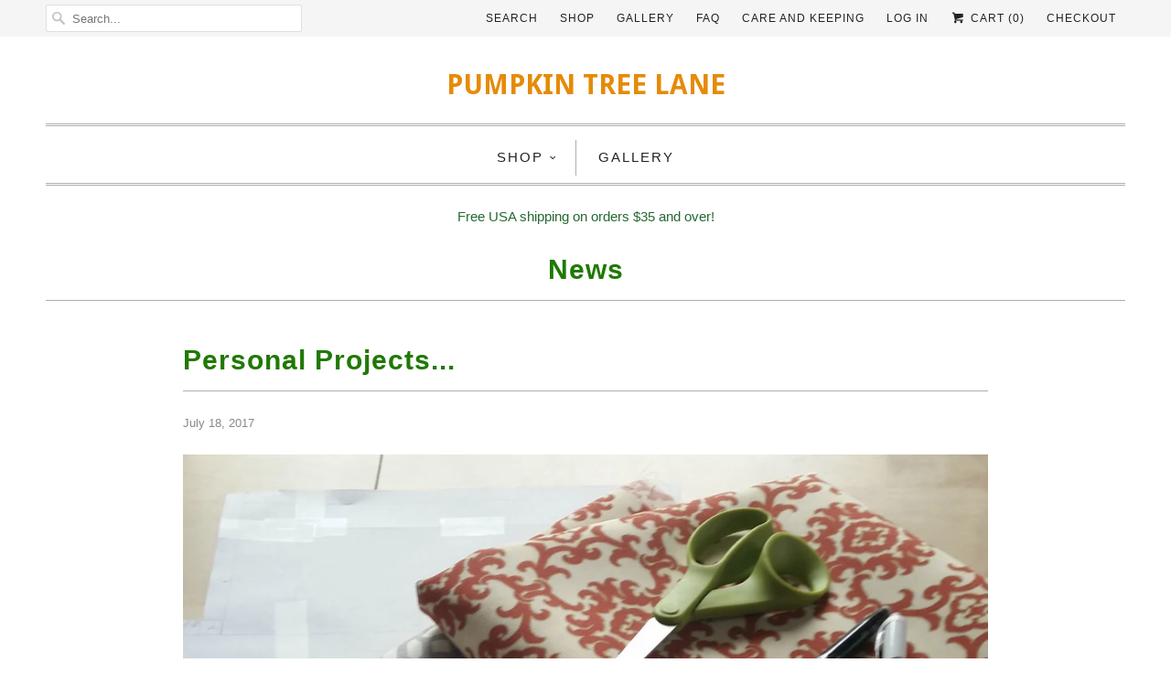

--- FILE ---
content_type: text/html; charset=utf-8
request_url: https://pumpkintreelane.com/blogs/news/personal-projects
body_size: 12829
content:
<!DOCTYPE html>
<!--[if lt IE 7 ]><html class="ie ie6" lang="en"> <![endif]-->
<!--[if IE 7 ]><html class="ie ie7" lang="en"> <![endif]-->
<!--[if IE 8 ]><html class="ie ie8" lang="en"> <![endif]-->
<!--[if IE 9 ]><html class="ie ie9" lang="en"> <![endif]-->
<!--[if (gte IE 10)|!(IE)]><!--><html lang="en"> <!--<![endif]-->
  <head>
    <meta charset="utf-8">
    <meta http-equiv="cleartype" content="on">
    <meta name="robots" content="index,follow">

    
    <title>Personal Projects... - Pumpkin Tree Lane</title>

    
      <meta name="description" content="I am usually chin deep in work or things for the kids that I rarely sit down and work on something purely for myself. A couple weeks ago though, I looked at my old chairs and decided that needed a bit of sprucing up before my husband and I hosted our first grown up dinner in the new house. So I pulled out the old ruler" />
    

    <!-- Custom Fonts -->
    
      <link href="//fonts.googleapis.com/css?family=.|Droid+Sans:light,normal,bold|" rel="stylesheet" type="text/css" />
    

    

<meta name="author" content="Pumpkin Tree Lane">
<meta property="og:url" content="https://pumpkintreelane.com/blogs/news/personal-projects">
<meta property="og:site_name" content="Pumpkin Tree Lane">


  <meta property="og:type" content="article">
  <meta property="og:title" content="Personal Projects...">
  
  
    <meta property="og:image" content="http://pumpkintreelane.com/cdn/shop/articles/SeatCoverMaterialsReady_grande.jpg?v=1500426397">
    <meta property="og:image:secure_url" content="https://pumpkintreelane.com/cdn/shop/articles/SeatCoverMaterialsReady_grande.jpg?v=1500426397">
  


  <meta property="og:description" content="I am usually chin deep in work or things for the kids that I rarely sit down and work on something purely for myself. A couple weeks ago though, I looked at my old chairs and decided that needed a bit of sprucing up before my husband and I hosted our first grown up dinner in the new house. So I pulled out the old ruler">






<meta name="twitter:card" content="summary_large_image">

  <meta name="twitter:title" content="Personal Projects...">
  <meta name="twitter:description" content="I am usually chin deep in work or things for the kids that I rarely sit down and work on something purely for myself. A couple weeks ago though, I looked at my old chairs and decided that needed a bit of sprucing up before my husband and I hosted our first grown up dinner in the new house. So I pulled out the old ruler and went to work measuring and blocking out a pattern. Remembered why I like using rolls of Kraft paper used for wrapping packages, when having to piece together 12 sheets of paper to make it large enough. Also learned to not try and mark the pattern onto my fabric when Shadow is in a playful mood. The pattern needs some tweaking, would love to do a set in my Avocado print in blue and">
  
    <meta property="twitter:image" content="http://pumpkintreelane.com/cdn/shop/articles/SeatCoverMaterialsReady_grande.jpg?v=1500426397">
  


    
    

    <!-- Mobile Specific Metas -->
    <meta name="HandheldFriendly" content="True">
    <meta name="MobileOptimized" content="320">
    <meta name="viewport" content="width=device-width,initial-scale=1">
    <meta name="theme-color" content="#ffffff">

    <!-- Stylesheets for Responsive 6.1.9 -->
    <link href="//pumpkintreelane.com/cdn/shop/t/22/assets/styles.scss.css?v=7727689365606365921759700965" rel="stylesheet" type="text/css" media="all" />

    <!-- Icons -->
    
      <link rel="shortcut icon" type="image/x-icon" href="//pumpkintreelane.com/cdn/shop/t/22/assets/favicon.png?v=43075689068710340751500222940">
    
    <link rel="canonical" href="https://pumpkintreelane.com/blogs/news/personal-projects" />

    

    <script src="//pumpkintreelane.com/cdn/shop/t/22/assets/app.js?v=145597973040180030491669250016" type="text/javascript"></script>
    <script>window.performance && window.performance.mark && window.performance.mark('shopify.content_for_header.start');</script><meta id="shopify-digital-wallet" name="shopify-digital-wallet" content="/11134260/digital_wallets/dialog">
<meta name="shopify-checkout-api-token" content="bc0a501953373bc36de1d6b05ed3aa43">
<link rel="alternate" type="application/atom+xml" title="Feed" href="/blogs/news.atom" />
<script async="async" src="/checkouts/internal/preloads.js?locale=en-US"></script>
<link rel="preconnect" href="https://shop.app" crossorigin="anonymous">
<script async="async" src="https://shop.app/checkouts/internal/preloads.js?locale=en-US&shop_id=11134260" crossorigin="anonymous"></script>
<script id="apple-pay-shop-capabilities" type="application/json">{"shopId":11134260,"countryCode":"US","currencyCode":"USD","merchantCapabilities":["supports3DS"],"merchantId":"gid:\/\/shopify\/Shop\/11134260","merchantName":"Pumpkin Tree Lane","requiredBillingContactFields":["postalAddress","email"],"requiredShippingContactFields":["postalAddress","email"],"shippingType":"shipping","supportedNetworks":["visa","masterCard","amex","discover","elo","jcb"],"total":{"type":"pending","label":"Pumpkin Tree Lane","amount":"1.00"},"shopifyPaymentsEnabled":true,"supportsSubscriptions":true}</script>
<script id="shopify-features" type="application/json">{"accessToken":"bc0a501953373bc36de1d6b05ed3aa43","betas":["rich-media-storefront-analytics"],"domain":"pumpkintreelane.com","predictiveSearch":true,"shopId":11134260,"locale":"en"}</script>
<script>var Shopify = Shopify || {};
Shopify.shop = "cummings-mercantile.myshopify.com";
Shopify.locale = "en";
Shopify.currency = {"active":"USD","rate":"1.0"};
Shopify.country = "US";
Shopify.theme = {"name":"Responsive","id":190082195,"schema_name":"Responsive","schema_version":"6.1.9","theme_store_id":304,"role":"main"};
Shopify.theme.handle = "null";
Shopify.theme.style = {"id":null,"handle":null};
Shopify.cdnHost = "pumpkintreelane.com/cdn";
Shopify.routes = Shopify.routes || {};
Shopify.routes.root = "/";</script>
<script type="module">!function(o){(o.Shopify=o.Shopify||{}).modules=!0}(window);</script>
<script>!function(o){function n(){var o=[];function n(){o.push(Array.prototype.slice.apply(arguments))}return n.q=o,n}var t=o.Shopify=o.Shopify||{};t.loadFeatures=n(),t.autoloadFeatures=n()}(window);</script>
<script>
  window.ShopifyPay = window.ShopifyPay || {};
  window.ShopifyPay.apiHost = "shop.app\/pay";
  window.ShopifyPay.redirectState = null;
</script>
<script id="shop-js-analytics" type="application/json">{"pageType":"article"}</script>
<script defer="defer" async type="module" src="//pumpkintreelane.com/cdn/shopifycloud/shop-js/modules/v2/client.init-shop-cart-sync_BdyHc3Nr.en.esm.js"></script>
<script defer="defer" async type="module" src="//pumpkintreelane.com/cdn/shopifycloud/shop-js/modules/v2/chunk.common_Daul8nwZ.esm.js"></script>
<script type="module">
  await import("//pumpkintreelane.com/cdn/shopifycloud/shop-js/modules/v2/client.init-shop-cart-sync_BdyHc3Nr.en.esm.js");
await import("//pumpkintreelane.com/cdn/shopifycloud/shop-js/modules/v2/chunk.common_Daul8nwZ.esm.js");

  window.Shopify.SignInWithShop?.initShopCartSync?.({"fedCMEnabled":true,"windoidEnabled":true});

</script>
<script>
  window.Shopify = window.Shopify || {};
  if (!window.Shopify.featureAssets) window.Shopify.featureAssets = {};
  window.Shopify.featureAssets['shop-js'] = {"shop-cart-sync":["modules/v2/client.shop-cart-sync_QYOiDySF.en.esm.js","modules/v2/chunk.common_Daul8nwZ.esm.js"],"init-fed-cm":["modules/v2/client.init-fed-cm_DchLp9rc.en.esm.js","modules/v2/chunk.common_Daul8nwZ.esm.js"],"shop-button":["modules/v2/client.shop-button_OV7bAJc5.en.esm.js","modules/v2/chunk.common_Daul8nwZ.esm.js"],"init-windoid":["modules/v2/client.init-windoid_DwxFKQ8e.en.esm.js","modules/v2/chunk.common_Daul8nwZ.esm.js"],"shop-cash-offers":["modules/v2/client.shop-cash-offers_DWtL6Bq3.en.esm.js","modules/v2/chunk.common_Daul8nwZ.esm.js","modules/v2/chunk.modal_CQq8HTM6.esm.js"],"shop-toast-manager":["modules/v2/client.shop-toast-manager_CX9r1SjA.en.esm.js","modules/v2/chunk.common_Daul8nwZ.esm.js"],"init-shop-email-lookup-coordinator":["modules/v2/client.init-shop-email-lookup-coordinator_UhKnw74l.en.esm.js","modules/v2/chunk.common_Daul8nwZ.esm.js"],"pay-button":["modules/v2/client.pay-button_DzxNnLDY.en.esm.js","modules/v2/chunk.common_Daul8nwZ.esm.js"],"avatar":["modules/v2/client.avatar_BTnouDA3.en.esm.js"],"init-shop-cart-sync":["modules/v2/client.init-shop-cart-sync_BdyHc3Nr.en.esm.js","modules/v2/chunk.common_Daul8nwZ.esm.js"],"shop-login-button":["modules/v2/client.shop-login-button_D8B466_1.en.esm.js","modules/v2/chunk.common_Daul8nwZ.esm.js","modules/v2/chunk.modal_CQq8HTM6.esm.js"],"init-customer-accounts-sign-up":["modules/v2/client.init-customer-accounts-sign-up_C8fpPm4i.en.esm.js","modules/v2/client.shop-login-button_D8B466_1.en.esm.js","modules/v2/chunk.common_Daul8nwZ.esm.js","modules/v2/chunk.modal_CQq8HTM6.esm.js"],"init-shop-for-new-customer-accounts":["modules/v2/client.init-shop-for-new-customer-accounts_CVTO0Ztu.en.esm.js","modules/v2/client.shop-login-button_D8B466_1.en.esm.js","modules/v2/chunk.common_Daul8nwZ.esm.js","modules/v2/chunk.modal_CQq8HTM6.esm.js"],"init-customer-accounts":["modules/v2/client.init-customer-accounts_dRgKMfrE.en.esm.js","modules/v2/client.shop-login-button_D8B466_1.en.esm.js","modules/v2/chunk.common_Daul8nwZ.esm.js","modules/v2/chunk.modal_CQq8HTM6.esm.js"],"shop-follow-button":["modules/v2/client.shop-follow-button_CkZpjEct.en.esm.js","modules/v2/chunk.common_Daul8nwZ.esm.js","modules/v2/chunk.modal_CQq8HTM6.esm.js"],"lead-capture":["modules/v2/client.lead-capture_BntHBhfp.en.esm.js","modules/v2/chunk.common_Daul8nwZ.esm.js","modules/v2/chunk.modal_CQq8HTM6.esm.js"],"checkout-modal":["modules/v2/client.checkout-modal_CfxcYbTm.en.esm.js","modules/v2/chunk.common_Daul8nwZ.esm.js","modules/v2/chunk.modal_CQq8HTM6.esm.js"],"shop-login":["modules/v2/client.shop-login_Da4GZ2H6.en.esm.js","modules/v2/chunk.common_Daul8nwZ.esm.js","modules/v2/chunk.modal_CQq8HTM6.esm.js"],"payment-terms":["modules/v2/client.payment-terms_MV4M3zvL.en.esm.js","modules/v2/chunk.common_Daul8nwZ.esm.js","modules/v2/chunk.modal_CQq8HTM6.esm.js"]};
</script>
<script>(function() {
  var isLoaded = false;
  function asyncLoad() {
    if (isLoaded) return;
    isLoaded = true;
    var urls = ["\/\/d1liekpayvooaz.cloudfront.net\/apps\/customizery\/customizery.js?shop=cummings-mercantile.myshopify.com"];
    for (var i = 0; i < urls.length; i++) {
      var s = document.createElement('script');
      s.type = 'text/javascript';
      s.async = true;
      s.src = urls[i];
      var x = document.getElementsByTagName('script')[0];
      x.parentNode.insertBefore(s, x);
    }
  };
  if(window.attachEvent) {
    window.attachEvent('onload', asyncLoad);
  } else {
    window.addEventListener('load', asyncLoad, false);
  }
})();</script>
<script id="__st">var __st={"a":11134260,"offset":-28800,"reqid":"b6966a19-4cdb-4011-b3de-ac5c18f28ff3-1768970235","pageurl":"pumpkintreelane.com\/blogs\/news\/personal-projects","s":"articles-237544083","u":"e1415cd8e0cd","p":"article","rtyp":"article","rid":237544083};</script>
<script>window.ShopifyPaypalV4VisibilityTracking = true;</script>
<script id="captcha-bootstrap">!function(){'use strict';const t='contact',e='account',n='new_comment',o=[[t,t],['blogs',n],['comments',n],[t,'customer']],c=[[e,'customer_login'],[e,'guest_login'],[e,'recover_customer_password'],[e,'create_customer']],r=t=>t.map((([t,e])=>`form[action*='/${t}']:not([data-nocaptcha='true']) input[name='form_type'][value='${e}']`)).join(','),a=t=>()=>t?[...document.querySelectorAll(t)].map((t=>t.form)):[];function s(){const t=[...o],e=r(t);return a(e)}const i='password',u='form_key',d=['recaptcha-v3-token','g-recaptcha-response','h-captcha-response',i],f=()=>{try{return window.sessionStorage}catch{return}},m='__shopify_v',_=t=>t.elements[u];function p(t,e,n=!1){try{const o=window.sessionStorage,c=JSON.parse(o.getItem(e)),{data:r}=function(t){const{data:e,action:n}=t;return t[m]||n?{data:e,action:n}:{data:t,action:n}}(c);for(const[e,n]of Object.entries(r))t.elements[e]&&(t.elements[e].value=n);n&&o.removeItem(e)}catch(o){console.error('form repopulation failed',{error:o})}}const l='form_type',E='cptcha';function T(t){t.dataset[E]=!0}const w=window,h=w.document,L='Shopify',v='ce_forms',y='captcha';let A=!1;((t,e)=>{const n=(g='f06e6c50-85a8-45c8-87d0-21a2b65856fe',I='https://cdn.shopify.com/shopifycloud/storefront-forms-hcaptcha/ce_storefront_forms_captcha_hcaptcha.v1.5.2.iife.js',D={infoText:'Protected by hCaptcha',privacyText:'Privacy',termsText:'Terms'},(t,e,n)=>{const o=w[L][v],c=o.bindForm;if(c)return c(t,g,e,D).then(n);var r;o.q.push([[t,g,e,D],n]),r=I,A||(h.body.append(Object.assign(h.createElement('script'),{id:'captcha-provider',async:!0,src:r})),A=!0)});var g,I,D;w[L]=w[L]||{},w[L][v]=w[L][v]||{},w[L][v].q=[],w[L][y]=w[L][y]||{},w[L][y].protect=function(t,e){n(t,void 0,e),T(t)},Object.freeze(w[L][y]),function(t,e,n,w,h,L){const[v,y,A,g]=function(t,e,n){const i=e?o:[],u=t?c:[],d=[...i,...u],f=r(d),m=r(i),_=r(d.filter((([t,e])=>n.includes(e))));return[a(f),a(m),a(_),s()]}(w,h,L),I=t=>{const e=t.target;return e instanceof HTMLFormElement?e:e&&e.form},D=t=>v().includes(t);t.addEventListener('submit',(t=>{const e=I(t);if(!e)return;const n=D(e)&&!e.dataset.hcaptchaBound&&!e.dataset.recaptchaBound,o=_(e),c=g().includes(e)&&(!o||!o.value);(n||c)&&t.preventDefault(),c&&!n&&(function(t){try{if(!f())return;!function(t){const e=f();if(!e)return;const n=_(t);if(!n)return;const o=n.value;o&&e.removeItem(o)}(t);const e=Array.from(Array(32),(()=>Math.random().toString(36)[2])).join('');!function(t,e){_(t)||t.append(Object.assign(document.createElement('input'),{type:'hidden',name:u})),t.elements[u].value=e}(t,e),function(t,e){const n=f();if(!n)return;const o=[...t.querySelectorAll(`input[type='${i}']`)].map((({name:t})=>t)),c=[...d,...o],r={};for(const[a,s]of new FormData(t).entries())c.includes(a)||(r[a]=s);n.setItem(e,JSON.stringify({[m]:1,action:t.action,data:r}))}(t,e)}catch(e){console.error('failed to persist form',e)}}(e),e.submit())}));const S=(t,e)=>{t&&!t.dataset[E]&&(n(t,e.some((e=>e===t))),T(t))};for(const o of['focusin','change'])t.addEventListener(o,(t=>{const e=I(t);D(e)&&S(e,y())}));const B=e.get('form_key'),M=e.get(l),P=B&&M;t.addEventListener('DOMContentLoaded',(()=>{const t=y();if(P)for(const e of t)e.elements[l].value===M&&p(e,B);[...new Set([...A(),...v().filter((t=>'true'===t.dataset.shopifyCaptcha))])].forEach((e=>S(e,t)))}))}(h,new URLSearchParams(w.location.search),n,t,e,['guest_login'])})(!0,!0)}();</script>
<script integrity="sha256-4kQ18oKyAcykRKYeNunJcIwy7WH5gtpwJnB7kiuLZ1E=" data-source-attribution="shopify.loadfeatures" defer="defer" src="//pumpkintreelane.com/cdn/shopifycloud/storefront/assets/storefront/load_feature-a0a9edcb.js" crossorigin="anonymous"></script>
<script crossorigin="anonymous" defer="defer" src="//pumpkintreelane.com/cdn/shopifycloud/storefront/assets/shopify_pay/storefront-65b4c6d7.js?v=20250812"></script>
<script data-source-attribution="shopify.dynamic_checkout.dynamic.init">var Shopify=Shopify||{};Shopify.PaymentButton=Shopify.PaymentButton||{isStorefrontPortableWallets:!0,init:function(){window.Shopify.PaymentButton.init=function(){};var t=document.createElement("script");t.src="https://pumpkintreelane.com/cdn/shopifycloud/portable-wallets/latest/portable-wallets.en.js",t.type="module",document.head.appendChild(t)}};
</script>
<script data-source-attribution="shopify.dynamic_checkout.buyer_consent">
  function portableWalletsHideBuyerConsent(e){var t=document.getElementById("shopify-buyer-consent"),n=document.getElementById("shopify-subscription-policy-button");t&&n&&(t.classList.add("hidden"),t.setAttribute("aria-hidden","true"),n.removeEventListener("click",e))}function portableWalletsShowBuyerConsent(e){var t=document.getElementById("shopify-buyer-consent"),n=document.getElementById("shopify-subscription-policy-button");t&&n&&(t.classList.remove("hidden"),t.removeAttribute("aria-hidden"),n.addEventListener("click",e))}window.Shopify?.PaymentButton&&(window.Shopify.PaymentButton.hideBuyerConsent=portableWalletsHideBuyerConsent,window.Shopify.PaymentButton.showBuyerConsent=portableWalletsShowBuyerConsent);
</script>
<script data-source-attribution="shopify.dynamic_checkout.cart.bootstrap">document.addEventListener("DOMContentLoaded",(function(){function t(){return document.querySelector("shopify-accelerated-checkout-cart, shopify-accelerated-checkout")}if(t())Shopify.PaymentButton.init();else{new MutationObserver((function(e,n){t()&&(Shopify.PaymentButton.init(),n.disconnect())})).observe(document.body,{childList:!0,subtree:!0})}}));
</script>
<script id='scb4127' type='text/javascript' async='' src='https://pumpkintreelane.com/cdn/shopifycloud/privacy-banner/storefront-banner.js'></script><link id="shopify-accelerated-checkout-styles" rel="stylesheet" media="screen" href="https://pumpkintreelane.com/cdn/shopifycloud/portable-wallets/latest/accelerated-checkout-backwards-compat.css" crossorigin="anonymous">
<style id="shopify-accelerated-checkout-cart">
        #shopify-buyer-consent {
  margin-top: 1em;
  display: inline-block;
  width: 100%;
}

#shopify-buyer-consent.hidden {
  display: none;
}

#shopify-subscription-policy-button {
  background: none;
  border: none;
  padding: 0;
  text-decoration: underline;
  font-size: inherit;
  cursor: pointer;
}

#shopify-subscription-policy-button::before {
  box-shadow: none;
}

      </style>

<script>window.performance && window.performance.mark && window.performance.mark('shopify.content_for_header.end');</script>
  <link href="https://monorail-edge.shopifysvc.com" rel="dns-prefetch">
<script>(function(){if ("sendBeacon" in navigator && "performance" in window) {try {var session_token_from_headers = performance.getEntriesByType('navigation')[0].serverTiming.find(x => x.name == '_s').description;} catch {var session_token_from_headers = undefined;}var session_cookie_matches = document.cookie.match(/_shopify_s=([^;]*)/);var session_token_from_cookie = session_cookie_matches && session_cookie_matches.length === 2 ? session_cookie_matches[1] : "";var session_token = session_token_from_headers || session_token_from_cookie || "";function handle_abandonment_event(e) {var entries = performance.getEntries().filter(function(entry) {return /monorail-edge.shopifysvc.com/.test(entry.name);});if (!window.abandonment_tracked && entries.length === 0) {window.abandonment_tracked = true;var currentMs = Date.now();var navigation_start = performance.timing.navigationStart;var payload = {shop_id: 11134260,url: window.location.href,navigation_start,duration: currentMs - navigation_start,session_token,page_type: "article"};window.navigator.sendBeacon("https://monorail-edge.shopifysvc.com/v1/produce", JSON.stringify({schema_id: "online_store_buyer_site_abandonment/1.1",payload: payload,metadata: {event_created_at_ms: currentMs,event_sent_at_ms: currentMs}}));}}window.addEventListener('pagehide', handle_abandonment_event);}}());</script>
<script id="web-pixels-manager-setup">(function e(e,d,r,n,o){if(void 0===o&&(o={}),!Boolean(null===(a=null===(i=window.Shopify)||void 0===i?void 0:i.analytics)||void 0===a?void 0:a.replayQueue)){var i,a;window.Shopify=window.Shopify||{};var t=window.Shopify;t.analytics=t.analytics||{};var s=t.analytics;s.replayQueue=[],s.publish=function(e,d,r){return s.replayQueue.push([e,d,r]),!0};try{self.performance.mark("wpm:start")}catch(e){}var l=function(){var e={modern:/Edge?\/(1{2}[4-9]|1[2-9]\d|[2-9]\d{2}|\d{4,})\.\d+(\.\d+|)|Firefox\/(1{2}[4-9]|1[2-9]\d|[2-9]\d{2}|\d{4,})\.\d+(\.\d+|)|Chrom(ium|e)\/(9{2}|\d{3,})\.\d+(\.\d+|)|(Maci|X1{2}).+ Version\/(15\.\d+|(1[6-9]|[2-9]\d|\d{3,})\.\d+)([,.]\d+|)( \(\w+\)|)( Mobile\/\w+|) Safari\/|Chrome.+OPR\/(9{2}|\d{3,})\.\d+\.\d+|(CPU[ +]OS|iPhone[ +]OS|CPU[ +]iPhone|CPU IPhone OS|CPU iPad OS)[ +]+(15[._]\d+|(1[6-9]|[2-9]\d|\d{3,})[._]\d+)([._]\d+|)|Android:?[ /-](13[3-9]|1[4-9]\d|[2-9]\d{2}|\d{4,})(\.\d+|)(\.\d+|)|Android.+Firefox\/(13[5-9]|1[4-9]\d|[2-9]\d{2}|\d{4,})\.\d+(\.\d+|)|Android.+Chrom(ium|e)\/(13[3-9]|1[4-9]\d|[2-9]\d{2}|\d{4,})\.\d+(\.\d+|)|SamsungBrowser\/([2-9]\d|\d{3,})\.\d+/,legacy:/Edge?\/(1[6-9]|[2-9]\d|\d{3,})\.\d+(\.\d+|)|Firefox\/(5[4-9]|[6-9]\d|\d{3,})\.\d+(\.\d+|)|Chrom(ium|e)\/(5[1-9]|[6-9]\d|\d{3,})\.\d+(\.\d+|)([\d.]+$|.*Safari\/(?![\d.]+ Edge\/[\d.]+$))|(Maci|X1{2}).+ Version\/(10\.\d+|(1[1-9]|[2-9]\d|\d{3,})\.\d+)([,.]\d+|)( \(\w+\)|)( Mobile\/\w+|) Safari\/|Chrome.+OPR\/(3[89]|[4-9]\d|\d{3,})\.\d+\.\d+|(CPU[ +]OS|iPhone[ +]OS|CPU[ +]iPhone|CPU IPhone OS|CPU iPad OS)[ +]+(10[._]\d+|(1[1-9]|[2-9]\d|\d{3,})[._]\d+)([._]\d+|)|Android:?[ /-](13[3-9]|1[4-9]\d|[2-9]\d{2}|\d{4,})(\.\d+|)(\.\d+|)|Mobile Safari.+OPR\/([89]\d|\d{3,})\.\d+\.\d+|Android.+Firefox\/(13[5-9]|1[4-9]\d|[2-9]\d{2}|\d{4,})\.\d+(\.\d+|)|Android.+Chrom(ium|e)\/(13[3-9]|1[4-9]\d|[2-9]\d{2}|\d{4,})\.\d+(\.\d+|)|Android.+(UC? ?Browser|UCWEB|U3)[ /]?(15\.([5-9]|\d{2,})|(1[6-9]|[2-9]\d|\d{3,})\.\d+)\.\d+|SamsungBrowser\/(5\.\d+|([6-9]|\d{2,})\.\d+)|Android.+MQ{2}Browser\/(14(\.(9|\d{2,})|)|(1[5-9]|[2-9]\d|\d{3,})(\.\d+|))(\.\d+|)|K[Aa][Ii]OS\/(3\.\d+|([4-9]|\d{2,})\.\d+)(\.\d+|)/},d=e.modern,r=e.legacy,n=navigator.userAgent;return n.match(d)?"modern":n.match(r)?"legacy":"unknown"}(),u="modern"===l?"modern":"legacy",c=(null!=n?n:{modern:"",legacy:""})[u],f=function(e){return[e.baseUrl,"/wpm","/b",e.hashVersion,"modern"===e.buildTarget?"m":"l",".js"].join("")}({baseUrl:d,hashVersion:r,buildTarget:u}),m=function(e){var d=e.version,r=e.bundleTarget,n=e.surface,o=e.pageUrl,i=e.monorailEndpoint;return{emit:function(e){var a=e.status,t=e.errorMsg,s=(new Date).getTime(),l=JSON.stringify({metadata:{event_sent_at_ms:s},events:[{schema_id:"web_pixels_manager_load/3.1",payload:{version:d,bundle_target:r,page_url:o,status:a,surface:n,error_msg:t},metadata:{event_created_at_ms:s}}]});if(!i)return console&&console.warn&&console.warn("[Web Pixels Manager] No Monorail endpoint provided, skipping logging."),!1;try{return self.navigator.sendBeacon.bind(self.navigator)(i,l)}catch(e){}var u=new XMLHttpRequest;try{return u.open("POST",i,!0),u.setRequestHeader("Content-Type","text/plain"),u.send(l),!0}catch(e){return console&&console.warn&&console.warn("[Web Pixels Manager] Got an unhandled error while logging to Monorail."),!1}}}}({version:r,bundleTarget:l,surface:e.surface,pageUrl:self.location.href,monorailEndpoint:e.monorailEndpoint});try{o.browserTarget=l,function(e){var d=e.src,r=e.async,n=void 0===r||r,o=e.onload,i=e.onerror,a=e.sri,t=e.scriptDataAttributes,s=void 0===t?{}:t,l=document.createElement("script"),u=document.querySelector("head"),c=document.querySelector("body");if(l.async=n,l.src=d,a&&(l.integrity=a,l.crossOrigin="anonymous"),s)for(var f in s)if(Object.prototype.hasOwnProperty.call(s,f))try{l.dataset[f]=s[f]}catch(e){}if(o&&l.addEventListener("load",o),i&&l.addEventListener("error",i),u)u.appendChild(l);else{if(!c)throw new Error("Did not find a head or body element to append the script");c.appendChild(l)}}({src:f,async:!0,onload:function(){if(!function(){var e,d;return Boolean(null===(d=null===(e=window.Shopify)||void 0===e?void 0:e.analytics)||void 0===d?void 0:d.initialized)}()){var d=window.webPixelsManager.init(e)||void 0;if(d){var r=window.Shopify.analytics;r.replayQueue.forEach((function(e){var r=e[0],n=e[1],o=e[2];d.publishCustomEvent(r,n,o)})),r.replayQueue=[],r.publish=d.publishCustomEvent,r.visitor=d.visitor,r.initialized=!0}}},onerror:function(){return m.emit({status:"failed",errorMsg:"".concat(f," has failed to load")})},sri:function(e){var d=/^sha384-[A-Za-z0-9+/=]+$/;return"string"==typeof e&&d.test(e)}(c)?c:"",scriptDataAttributes:o}),m.emit({status:"loading"})}catch(e){m.emit({status:"failed",errorMsg:(null==e?void 0:e.message)||"Unknown error"})}}})({shopId: 11134260,storefrontBaseUrl: "https://pumpkintreelane.com",extensionsBaseUrl: "https://extensions.shopifycdn.com/cdn/shopifycloud/web-pixels-manager",monorailEndpoint: "https://monorail-edge.shopifysvc.com/unstable/produce_batch",surface: "storefront-renderer",enabledBetaFlags: ["2dca8a86"],webPixelsConfigList: [{"id":"89751733","eventPayloadVersion":"v1","runtimeContext":"LAX","scriptVersion":"1","type":"CUSTOM","privacyPurposes":["ANALYTICS"],"name":"Google Analytics tag (migrated)"},{"id":"shopify-app-pixel","configuration":"{}","eventPayloadVersion":"v1","runtimeContext":"STRICT","scriptVersion":"0450","apiClientId":"shopify-pixel","type":"APP","privacyPurposes":["ANALYTICS","MARKETING"]},{"id":"shopify-custom-pixel","eventPayloadVersion":"v1","runtimeContext":"LAX","scriptVersion":"0450","apiClientId":"shopify-pixel","type":"CUSTOM","privacyPurposes":["ANALYTICS","MARKETING"]}],isMerchantRequest: false,initData: {"shop":{"name":"Pumpkin Tree Lane","paymentSettings":{"currencyCode":"USD"},"myshopifyDomain":"cummings-mercantile.myshopify.com","countryCode":"US","storefrontUrl":"https:\/\/pumpkintreelane.com"},"customer":null,"cart":null,"checkout":null,"productVariants":[],"purchasingCompany":null},},"https://pumpkintreelane.com/cdn","fcfee988w5aeb613cpc8e4bc33m6693e112",{"modern":"","legacy":""},{"shopId":"11134260","storefrontBaseUrl":"https:\/\/pumpkintreelane.com","extensionBaseUrl":"https:\/\/extensions.shopifycdn.com\/cdn\/shopifycloud\/web-pixels-manager","surface":"storefront-renderer","enabledBetaFlags":"[\"2dca8a86\"]","isMerchantRequest":"false","hashVersion":"fcfee988w5aeb613cpc8e4bc33m6693e112","publish":"custom","events":"[[\"page_viewed\",{}]]"});</script><script>
  window.ShopifyAnalytics = window.ShopifyAnalytics || {};
  window.ShopifyAnalytics.meta = window.ShopifyAnalytics.meta || {};
  window.ShopifyAnalytics.meta.currency = 'USD';
  var meta = {"page":{"pageType":"article","resourceType":"article","resourceId":237544083,"requestId":"b6966a19-4cdb-4011-b3de-ac5c18f28ff3-1768970235"}};
  for (var attr in meta) {
    window.ShopifyAnalytics.meta[attr] = meta[attr];
  }
</script>
<script class="analytics">
  (function () {
    var customDocumentWrite = function(content) {
      var jquery = null;

      if (window.jQuery) {
        jquery = window.jQuery;
      } else if (window.Checkout && window.Checkout.$) {
        jquery = window.Checkout.$;
      }

      if (jquery) {
        jquery('body').append(content);
      }
    };

    var hasLoggedConversion = function(token) {
      if (token) {
        return document.cookie.indexOf('loggedConversion=' + token) !== -1;
      }
      return false;
    }

    var setCookieIfConversion = function(token) {
      if (token) {
        var twoMonthsFromNow = new Date(Date.now());
        twoMonthsFromNow.setMonth(twoMonthsFromNow.getMonth() + 2);

        document.cookie = 'loggedConversion=' + token + '; expires=' + twoMonthsFromNow;
      }
    }

    var trekkie = window.ShopifyAnalytics.lib = window.trekkie = window.trekkie || [];
    if (trekkie.integrations) {
      return;
    }
    trekkie.methods = [
      'identify',
      'page',
      'ready',
      'track',
      'trackForm',
      'trackLink'
    ];
    trekkie.factory = function(method) {
      return function() {
        var args = Array.prototype.slice.call(arguments);
        args.unshift(method);
        trekkie.push(args);
        return trekkie;
      };
    };
    for (var i = 0; i < trekkie.methods.length; i++) {
      var key = trekkie.methods[i];
      trekkie[key] = trekkie.factory(key);
    }
    trekkie.load = function(config) {
      trekkie.config = config || {};
      trekkie.config.initialDocumentCookie = document.cookie;
      var first = document.getElementsByTagName('script')[0];
      var script = document.createElement('script');
      script.type = 'text/javascript';
      script.onerror = function(e) {
        var scriptFallback = document.createElement('script');
        scriptFallback.type = 'text/javascript';
        scriptFallback.onerror = function(error) {
                var Monorail = {
      produce: function produce(monorailDomain, schemaId, payload) {
        var currentMs = new Date().getTime();
        var event = {
          schema_id: schemaId,
          payload: payload,
          metadata: {
            event_created_at_ms: currentMs,
            event_sent_at_ms: currentMs
          }
        };
        return Monorail.sendRequest("https://" + monorailDomain + "/v1/produce", JSON.stringify(event));
      },
      sendRequest: function sendRequest(endpointUrl, payload) {
        // Try the sendBeacon API
        if (window && window.navigator && typeof window.navigator.sendBeacon === 'function' && typeof window.Blob === 'function' && !Monorail.isIos12()) {
          var blobData = new window.Blob([payload], {
            type: 'text/plain'
          });

          if (window.navigator.sendBeacon(endpointUrl, blobData)) {
            return true;
          } // sendBeacon was not successful

        } // XHR beacon

        var xhr = new XMLHttpRequest();

        try {
          xhr.open('POST', endpointUrl);
          xhr.setRequestHeader('Content-Type', 'text/plain');
          xhr.send(payload);
        } catch (e) {
          console.log(e);
        }

        return false;
      },
      isIos12: function isIos12() {
        return window.navigator.userAgent.lastIndexOf('iPhone; CPU iPhone OS 12_') !== -1 || window.navigator.userAgent.lastIndexOf('iPad; CPU OS 12_') !== -1;
      }
    };
    Monorail.produce('monorail-edge.shopifysvc.com',
      'trekkie_storefront_load_errors/1.1',
      {shop_id: 11134260,
      theme_id: 190082195,
      app_name: "storefront",
      context_url: window.location.href,
      source_url: "//pumpkintreelane.com/cdn/s/trekkie.storefront.cd680fe47e6c39ca5d5df5f0a32d569bc48c0f27.min.js"});

        };
        scriptFallback.async = true;
        scriptFallback.src = '//pumpkintreelane.com/cdn/s/trekkie.storefront.cd680fe47e6c39ca5d5df5f0a32d569bc48c0f27.min.js';
        first.parentNode.insertBefore(scriptFallback, first);
      };
      script.async = true;
      script.src = '//pumpkintreelane.com/cdn/s/trekkie.storefront.cd680fe47e6c39ca5d5df5f0a32d569bc48c0f27.min.js';
      first.parentNode.insertBefore(script, first);
    };
    trekkie.load(
      {"Trekkie":{"appName":"storefront","development":false,"defaultAttributes":{"shopId":11134260,"isMerchantRequest":null,"themeId":190082195,"themeCityHash":"17763716855993954410","contentLanguage":"en","currency":"USD","eventMetadataId":"7ca9221c-ff95-470c-984d-553f4f5f36f6"},"isServerSideCookieWritingEnabled":true,"monorailRegion":"shop_domain","enabledBetaFlags":["65f19447"]},"Session Attribution":{},"S2S":{"facebookCapiEnabled":false,"source":"trekkie-storefront-renderer","apiClientId":580111}}
    );

    var loaded = false;
    trekkie.ready(function() {
      if (loaded) return;
      loaded = true;

      window.ShopifyAnalytics.lib = window.trekkie;

      var originalDocumentWrite = document.write;
      document.write = customDocumentWrite;
      try { window.ShopifyAnalytics.merchantGoogleAnalytics.call(this); } catch(error) {};
      document.write = originalDocumentWrite;

      window.ShopifyAnalytics.lib.page(null,{"pageType":"article","resourceType":"article","resourceId":237544083,"requestId":"b6966a19-4cdb-4011-b3de-ac5c18f28ff3-1768970235","shopifyEmitted":true});

      var match = window.location.pathname.match(/checkouts\/(.+)\/(thank_you|post_purchase)/)
      var token = match? match[1]: undefined;
      if (!hasLoggedConversion(token)) {
        setCookieIfConversion(token);
        
      }
    });


        var eventsListenerScript = document.createElement('script');
        eventsListenerScript.async = true;
        eventsListenerScript.src = "//pumpkintreelane.com/cdn/shopifycloud/storefront/assets/shop_events_listener-3da45d37.js";
        document.getElementsByTagName('head')[0].appendChild(eventsListenerScript);

})();</script>
  <script>
  if (!window.ga || (window.ga && typeof window.ga !== 'function')) {
    window.ga = function ga() {
      (window.ga.q = window.ga.q || []).push(arguments);
      if (window.Shopify && window.Shopify.analytics && typeof window.Shopify.analytics.publish === 'function') {
        window.Shopify.analytics.publish("ga_stub_called", {}, {sendTo: "google_osp_migration"});
      }
      console.error("Shopify's Google Analytics stub called with:", Array.from(arguments), "\nSee https://help.shopify.com/manual/promoting-marketing/pixels/pixel-migration#google for more information.");
    };
    if (window.Shopify && window.Shopify.analytics && typeof window.Shopify.analytics.publish === 'function') {
      window.Shopify.analytics.publish("ga_stub_initialized", {}, {sendTo: "google_osp_migration"});
    }
  }
</script>
<script
  defer
  src="https://pumpkintreelane.com/cdn/shopifycloud/perf-kit/shopify-perf-kit-3.0.4.min.js"
  data-application="storefront-renderer"
  data-shop-id="11134260"
  data-render-region="gcp-us-central1"
  data-page-type="article"
  data-theme-instance-id="190082195"
  data-theme-name="Responsive"
  data-theme-version="6.1.9"
  data-monorail-region="shop_domain"
  data-resource-timing-sampling-rate="10"
  data-shs="true"
  data-shs-beacon="true"
  data-shs-export-with-fetch="true"
  data-shs-logs-sample-rate="1"
  data-shs-beacon-endpoint="https://pumpkintreelane.com/api/collect"
></script>
</head>
  <body class="article">
    <div id="shopify-section-header" class="shopify-section header-section"><div class="top_bar top_bar--fixed-false">
  <div class="container">
    
      <div class="four columns top_bar_search">
        <form class="search" action="/search">
          
            <input type="hidden" name="type" value="product" />
          
          <input type="text" name="q" class="search_box" placeholder="Search..." value="" autocapitalize="off" autocomplete="off" autocorrect="off" />
        </form>
      </div>
    

    

    <div class="columns twelve">
      <ul>
        
          
            <li>
              <a href="/search">Search</a>
            </li>
          
            <li>
              <a href="/collections/all">Shop</a>
            </li>
          
            <li>
              <a href="/pages/gallery">Gallery</a>
            </li>
          
            <li>
              <a href="/pages/faq">FAQ</a>
            </li>
          
            <li>
              <a href="/pages/care-and-keeping">Care and Keeping</a>
            </li>
          
        

        

        
          
            <li>
              <a href="https://pumpkintreelane.com/customer_authentication/redirect?locale=en&amp;region_country=US" id="customer_login_link">Log in</a>
            </li>
          
        

        <li>
          <a href="/cart" class="cart_button"><span class="icon-cart"></span> Cart (<span class="cart_count">0</span>)</a>
        </li>
        <li>
          
            <a href="/cart" class="checkout">Checkout</a>
          
        </li>
      </ul>
    </div>
  </div>
</div>

<div class="container content">
  <div class="sixteen columns logo header-logo">
    

    <a href="/" title="Pumpkin Tree Lane" class="logo-align--center">
      
        Pumpkin Tree Lane
      
    </a>
  </div>

  <div class="sixteen columns clearfix">
    <div id="mobile_nav" class="nav-align--center nav-border--double">
      
    </div>
    <div id="nav" class=" nav-align--center
                          nav-border--double
                          nav-separator--solid">
      <ul id="menu">
        
          
            <li class="dropdown"><a href="/collections/decor" class="sub-menu  ">Shop<span class="icon-down-arrow arrow"></span></a>
              <ul class="animated fadeIn">
                
                  
                  <li><a href="/collections/accessories" class="sub-menu">Accessories <span class="icon-right-arrow arrow"></span></a>
                    <ul class="animated fadeIn">
                      
                        <li><a href="/collections/pins">Pins</a></li>
                      
                        <li><a href="/collections/patches">Patches</a></li>
                      
                    </ul>
                  </li>
                  
                
                  
                    <li><a href="/collections/ornaments">Ornaments</a></li>
                  
                
                  
                    <li><a href="/collections/bookcase-decor">Bookcase Decor</a></li>
                  
                
                  
                    <li><a href="/collections/garlands">Garland</a></li>
                  
                
                  
                    <li><a href="/collections/vase-filler">Vase Filler</a></li>
                  
                
              </ul>
            </li>
          
        
          
            <li><a href="/pages/gallery" >Gallery</a></li>
          
        
      </ul>
    </div>
  </div>
  
    <div class="sixteen columns">
      <div class="section clearfix featured_content">
        
            <p>Free USA shipping on orders $35 and over!</p>
        
      </div>
    </div>
  
</div>

<style>
  .header-logo.logo a {
    max-width: 420px;
  }
  .featured_content a, .featured_content p {
    color: #256832;
  }
</style>

</div>

    <div >
      

<div id="shopify-section-article-template" class="shopify-section blog-post-section image-with-text-overlay-section">





  <div class="container">
    <div class="sixteen columns">
      <div class="section clearfix">
        <div class="title"><a href="/blogs/news" title="News">News</a></div>
      </div>
    </div>


  <div class="twelve columns offset-by-two">
    <div class="clearfix section">
      

      

        
          <h1 class="article_name">Personal Projects...</h1>
        

        <p class="blog_meta">
          

          
            <span>July 18, 2017</span>
          

          
            
          
        </p>

        
          <p>
            <img  src="//pumpkintreelane.com/cdn/shop/articles/SeatCoverMaterialsReady_100x.jpg?v=1500426397"
                  class="lazyload transition-in"
                  alt="Personal Projects..."
                  data-sizes="auto"
                  data-src="//pumpkintreelane.com/cdn/shop/articles/SeatCoverMaterialsReady_2048x.jpg?v=1500426397"
                  data-srcset="   //pumpkintreelane.com/cdn/shop/articles/SeatCoverMaterialsReady_300x.jpg?v=1500426397 300w,
                                  //pumpkintreelane.com/cdn/shop/articles/SeatCoverMaterialsReady_400x.jpg?v=1500426397 400w,
                                  //pumpkintreelane.com/cdn/shop/articles/SeatCoverMaterialsReady_500x.jpg?v=1500426397 500w,
                                  //pumpkintreelane.com/cdn/shop/articles/SeatCoverMaterialsReady_600x.jpg?v=1500426397 600w,
                                  //pumpkintreelane.com/cdn/shop/articles/SeatCoverMaterialsReady_700x.jpg?v=1500426397 700w,
                                  //pumpkintreelane.com/cdn/shop/articles/SeatCoverMaterialsReady_800x.jpg?v=1500426397 800w,
                                  //pumpkintreelane.com/cdn/shop/articles/SeatCoverMaterialsReady_1000x.jpg?v=1500426397 1000w,
                                  //pumpkintreelane.com/cdn/shop/articles/SeatCoverMaterialsReady_2048x.jpg?v=1500426397 2048w"
                  />
          </p>
        

        <p>I am usually chin deep in work or things for the kids that I rarely sit down and work on something purely for myself. A couple weeks ago though, I looked at my old chairs and decided that needed a bit of sprucing up before my husband and I hosted our first grown up dinner in the new house.</p>
<p>So I pulled out the old ruler and went to work measuring and blocking out a pattern.</p>
<p><img src="//cdn.shopify.com/s/files/1/1113/4260/files/PatternSeatCovers_compact.jpg?v=1500425908" alt="Pattern for Dining Room Chair Covers"></p>
<p>Remembered why I like using rolls of Kraft paper used for wrapping packages, when having to piece together 12 sheets of paper to make it large enough. Also learned to not try and mark the pattern onto my fabric when Shadow is in a playful mood.</p>
<p><img src="//cdn.shopify.com/s/files/1/1113/4260/files/SeatCoverCatPic_compact.jpg?v=1500426100" alt="Shadow the kitten being not so helpful. "></p>
<p>The pattern needs some tweaking, would love to do a set in my Avocado print in blue and yellow, but they turned out really nice, and just in time for our dinner party. I will need to make more time for these personal projects.</p>
<p><img src="//cdn.shopify.com/s/files/1/1113/4260/files/SeatCoversDone_medium.jpg?v=1500426238" alt=""></p>
<p>-Kimberly</p>
<p> </p>

        <span class="clear"></span>

        <br class="clear" />

        

        
        <div class=" twelve columns  omega">
            




  <div class="share_article">
    
<div class="social_buttons">
  

  

  <a target="_blank" class="icon-twitter-share" title="Share this on Twitter" href="https://twitter.com/intent/tweet?text=Personal Projects...&url=https://pumpkintreelane.com/blogs/news/personal-projects">Tweet</a>

  <a target="_blank" class="icon-facebook-share" title="Share this on Facebook" href="https://www.facebook.com/sharer/sharer.php?u=https://pumpkintreelane.com/blogs/news/personal-projects">Share</a>

  
    <a target="_blank" data-pin-do="skipLink" class="icon-pinterest-share" title="Share this on Pinterest" href="http://pinterest.com/pin/create/button/?url=https://pumpkintreelane.com/blogs/news/personal-projects&description=I am usually chin deep in work or things for the kids that I rarely sit down and work on something purely for myself. A couple weeks ago though, I looked at my old chairs and decided that needed a bit of sprucing up before my husband and...&media=//pumpkintreelane.com/cdn/shop/articles/SeatCoverMaterialsReady_600x.jpg?v=1500426397">Pin It</a>
  

  <a target="_blank" class="icon-gplus-share" title="Share this on Google+" href="https://plus.google.com/share?url=https://pumpkintreelane.com/blogs/news/personal-projects">Add</a>

  <a href="mailto:?subject=Thought you might like Personal Projects...&amp;body=Hey, I was browsing Pumpkin Tree Lane and found Personal Projects.... I wanted to share it with you.%0D%0A%0D%0Ahttps://pumpkintreelane.com/blogs/news/personal-projects" target="_blank" class="icon-mail" title="Email this to a friend">Email</a>
</div>


  </div>


        </div>
        

        <hr />

        <div class="clear" id="comments"></div>
        <br class="clear" />

        
    </div>

    
      <div class="section clearfix">
        <hr />
        <h3>Also in News</h3>

        
        
          
          
          
          
            <div class="four columns alpha article">
              

              

              <h5 class="sub_title">
                <a href="/blogs/news/upcoming-events-1" title="Upcoming Events!">Upcoming Events!</a>
              </h5>
              <p class="blog_meta">
                

                
                  <span>October 03, 2021</span>
                

                
              </p>

              
              
                <p>
                  <a href="/blogs/news/upcoming-events-1" title="Upcoming Events!">Continue Reading <span class="icon-right-arrow"></span></a>
                </p>
              
            </div>
          
        
          
          
          
          
            <div class="four columns   article">
              
                <a href="/blogs/news/stickers-and-pins-oh-my" title="Stickers and Pins, Oh My!">
                  <img  data-sizes="auto"
                    data-src="//pumpkintreelane.com/cdn/shop/articles/F23416B5-B195-4B0B-903C-9CDA763894D2_560x.jpeg?v=1571865397"
                    data-srcset=" //pumpkintreelane.com/cdn/shop/articles/F23416B5-B195-4B0B-903C-9CDA763894D2_840x.jpeg?v=1571865397 840w,
                                  //pumpkintreelane.com/cdn/shop/articles/F23416B5-B195-4B0B-903C-9CDA763894D2_560x.jpeg?v=1571865397 560w,
                                  //pumpkintreelane.com/cdn/shop/articles/F23416B5-B195-4B0B-903C-9CDA763894D2_280x.jpeg?v=1571865397 280w,
                                  //pumpkintreelane.com/cdn/shop/articles/F23416B5-B195-4B0B-903C-9CDA763894D2_172x.jpeg?v=1571865397 172w"
                    class="lazyload transition-in"
                    alt="Stickers and Pins, Oh My!" />
                </a>
              

              

              <h5 class="sub_title">
                <a href="/blogs/news/stickers-and-pins-oh-my" title="Stickers and Pins, Oh My!">Stickers and Pins, Oh My!</a>
              </h5>
              <p class="blog_meta">
                

                
                  <span>October 23, 2019</span>
                

                
              </p>

              
              
                <p>
                  <a href="/blogs/news/stickers-and-pins-oh-my" title="Stickers and Pins, Oh My!">Continue Reading <span class="icon-right-arrow"></span></a>
                </p>
              
            </div>
          
        
          
          
          
          
            <div class="four columns omega article">
              
                <a href="/blogs/news/five-weeks" title="Table Assignments are out!">
                  <img  data-sizes="auto"
                    data-src="//pumpkintreelane.com/cdn/shop/articles/6FB613C6-9543-4D73-B33C-4687F247F9CF_560x.jpeg?v=1565548543"
                    data-srcset=" //pumpkintreelane.com/cdn/shop/articles/6FB613C6-9543-4D73-B33C-4687F247F9CF_840x.jpeg?v=1565548543 840w,
                                  //pumpkintreelane.com/cdn/shop/articles/6FB613C6-9543-4D73-B33C-4687F247F9CF_560x.jpeg?v=1565548543 560w,
                                  //pumpkintreelane.com/cdn/shop/articles/6FB613C6-9543-4D73-B33C-4687F247F9CF_280x.jpeg?v=1565548543 280w,
                                  //pumpkintreelane.com/cdn/shop/articles/6FB613C6-9543-4D73-B33C-4687F247F9CF_172x.jpeg?v=1565548543 172w"
                    class="lazyload transition-in"
                    alt="Table Assignments are out!" />
                </a>
              

              

              <h5 class="sub_title">
                <a href="/blogs/news/five-weeks" title="Table Assignments are out!">Table Assignments are out!</a>
              </h5>
              <p class="blog_meta">
                

                
                  <span>August 11, 2019</span>
                

                
              </p>

              
              
                <p>
                  <a href="/blogs/news/five-weeks" title="Table Assignments are out!">Continue Reading <span class="icon-right-arrow"></span></a>
                </p>
              
            </div>
          
        
          
          
          
          
        
      </div>
    
  </div>

  



  <script type="text/javascript">
    // <![CDATA[
      $(function() {
        if(window.location.pathname.indexOf('/comments') != -1) {
          $('html,body').animate({scrollTop: $("#new-comment").offset().top-140},'slow');
        }
      });
    // ]]>
  </script>
</div>


</div>
      
    </div>

    <div id="shopify-section-footer" class="shopify-section footer-section"><footer class="footer text-align--left">
  <div class="container">
    <div class="sixteen columns">

      
        <div class="three columns alpha footer_menu_vertical">
          <h6>Footer menu</h6>
          <ul>
            
              <li><a href="/search" title="Search">Search</a></li>
            
              <li><a href="/collections/all" title="Shop">Shop</a></li>
            
              <li><a href="/pages/gallery" title="Gallery">Gallery</a></li>
            
              <li><a href="/pages/faq" title="FAQ">FAQ</a></li>
            
              <li><a href="/pages/care-and-keeping" title="Care and Keeping">Care and Keeping</a></li>
            
          </ul>
        </div>
      

      <div class="ten columns  center">
        
          <h6>Sign up for our Newsletter</h6>
          <p>Subscribe to our newsletter and always be the first to hear about what is happening.</p>
          <div class="newsletter ">
  <p class="message"></p>
  
  <form method="post" action="/contact#contact_form" id="contact_form" accept-charset="UTF-8" class="contact-form"><input type="hidden" name="form_type" value="customer" /><input type="hidden" name="utf8" value="✓" />
    

    
      <input type="hidden" name="contact[tags]" value="newsletter">
            
    
    
    
     
    <input type="hidden" name="challenge" value="false">  
    <input type="email" class="contact_email" name="contact[email]" required placeholder="Enter your email address..." autocorrect="off" autocapitalize="off" />
    <input type='submit' name="commit" class="action_button sign_up" value="Sign Up" />
  </form>
</div>

        
        
          










  <a href="https://pinterest.com/pumpkintreelane" title="Pumpkin Tree Lane on Pinterest" class="ss-icon" rel="me" target="_blank">
    &#xF650;
  </a>              





  <a href="https://instagram.com/pumpkintreelane" title="Pumpkin Tree Lane on Instagram" class="ss-icon" rel="me" target="_blank"> 
    &#xF641;
  </a>              







        
      </div>

      

      <div class="sixteen columns alpha omega center">
        <div class="section">
          
            <hr />
          

          

          <p class="credits">
            &copy; 2026 <a href="/" title="">Pumpkin Tree Lane</a>.
            
            
              <a href="http://outofthesandbox.com/" target="_blank" title="Mobilia Shopify Theme by Out of the Sandbox">Designed by Out of the Sandbox</a>.
            
            <a target="_blank" rel="nofollow" href="https://www.shopify.com?utm_campaign=poweredby&amp;utm_medium=shopify&amp;utm_source=onlinestore">Powered by Shopify</a>
          </p>

          
            <div class="payment_methods">
              
                <img src="//pumpkintreelane.com/cdn/shopifycloud/storefront/assets/payment_icons/american_express-1efdc6a3.svg" alt="American express" />
              
                <img src="//pumpkintreelane.com/cdn/shopifycloud/storefront/assets/payment_icons/apple_pay-1721ebad.svg" alt="Apple pay" />
              
                <img src="//pumpkintreelane.com/cdn/shopifycloud/storefront/assets/payment_icons/diners_club-678e3046.svg" alt="Diners club" />
              
                <img src="//pumpkintreelane.com/cdn/shopifycloud/storefront/assets/payment_icons/discover-59880595.svg" alt="Discover" />
              
                <img src="//pumpkintreelane.com/cdn/shopifycloud/storefront/assets/payment_icons/google_pay-34c30515.svg" alt="Google pay" />
              
                <img src="//pumpkintreelane.com/cdn/shopifycloud/storefront/assets/payment_icons/master-54b5a7ce.svg" alt="Master" />
              
                <img src="//pumpkintreelane.com/cdn/shopifycloud/storefront/assets/payment_icons/shopify_pay-925ab76d.svg" alt="Shopify pay" />
              
                <img src="//pumpkintreelane.com/cdn/shopifycloud/storefront/assets/payment_icons/visa-65d650f7.svg" alt="Visa" />
              
            </div>
          
        </div>
      </div>
    </div>
  </div>
</footer> <!-- end footer -->


</div>
    

    

    
    
  </body>
</html>
